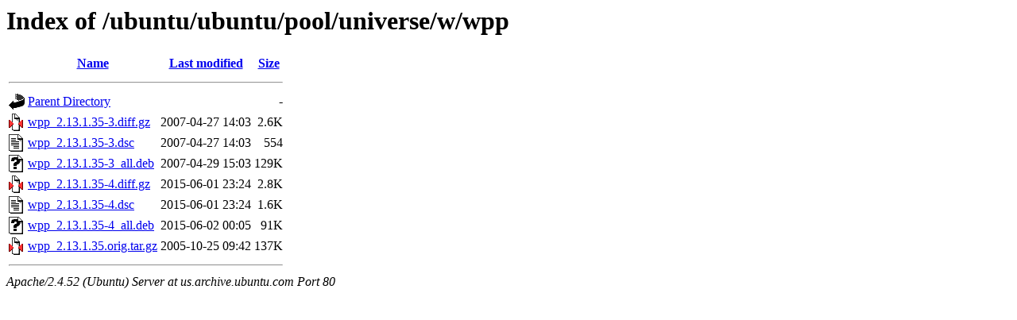

--- FILE ---
content_type: text/html;charset=UTF-8
request_url: http://us.archive.ubuntu.com/ubuntu/ubuntu/pool/universe/w/wpp/?C=N;O=A
body_size: 634
content:
<!DOCTYPE HTML PUBLIC "-//W3C//DTD HTML 3.2 Final//EN">
<html>
 <head>
  <title>Index of /ubuntu/ubuntu/pool/universe/w/wpp</title>
 </head>
 <body>
<h1>Index of /ubuntu/ubuntu/pool/universe/w/wpp</h1>
  <table>
   <tr><th valign="top"><img src="/icons/blank.gif" alt="[ICO]"></th><th><a href="?C=N;O=D">Name</a></th><th><a href="?C=M;O=A">Last modified</a></th><th><a href="?C=S;O=A">Size</a></th></tr>
   <tr><th colspan="4"><hr></th></tr>
<tr><td valign="top"><img src="/icons/back.gif" alt="[PARENTDIR]"></td><td><a href="/ubuntu/ubuntu/pool/universe/w/">Parent Directory</a></td><td>&nbsp;</td><td align="right">  - </td></tr>
<tr><td valign="top"><img src="/icons/compressed.gif" alt="[   ]"></td><td><a href="wpp_2.13.1.35-3.diff.gz">wpp_2.13.1.35-3.diff.gz</a></td><td align="right">2007-04-27 14:03  </td><td align="right">2.6K</td></tr>
<tr><td valign="top"><img src="/icons/text.gif" alt="[TXT]"></td><td><a href="wpp_2.13.1.35-3.dsc">wpp_2.13.1.35-3.dsc</a></td><td align="right">2007-04-27 14:03  </td><td align="right">554 </td></tr>
<tr><td valign="top"><img src="/icons/unknown.gif" alt="[   ]"></td><td><a href="wpp_2.13.1.35-3_all.deb">wpp_2.13.1.35-3_all.deb</a></td><td align="right">2007-04-29 15:03  </td><td align="right">129K</td></tr>
<tr><td valign="top"><img src="/icons/compressed.gif" alt="[   ]"></td><td><a href="wpp_2.13.1.35-4.diff.gz">wpp_2.13.1.35-4.diff.gz</a></td><td align="right">2015-06-01 23:24  </td><td align="right">2.8K</td></tr>
<tr><td valign="top"><img src="/icons/text.gif" alt="[TXT]"></td><td><a href="wpp_2.13.1.35-4.dsc">wpp_2.13.1.35-4.dsc</a></td><td align="right">2015-06-01 23:24  </td><td align="right">1.6K</td></tr>
<tr><td valign="top"><img src="/icons/unknown.gif" alt="[   ]"></td><td><a href="wpp_2.13.1.35-4_all.deb">wpp_2.13.1.35-4_all.deb</a></td><td align="right">2015-06-02 00:05  </td><td align="right"> 91K</td></tr>
<tr><td valign="top"><img src="/icons/compressed.gif" alt="[   ]"></td><td><a href="wpp_2.13.1.35.orig.tar.gz">wpp_2.13.1.35.orig.tar.gz</a></td><td align="right">2005-10-25 09:42  </td><td align="right">137K</td></tr>
   <tr><th colspan="4"><hr></th></tr>
</table>
<address>Apache/2.4.52 (Ubuntu) Server at us.archive.ubuntu.com Port 80</address>
</body></html>
